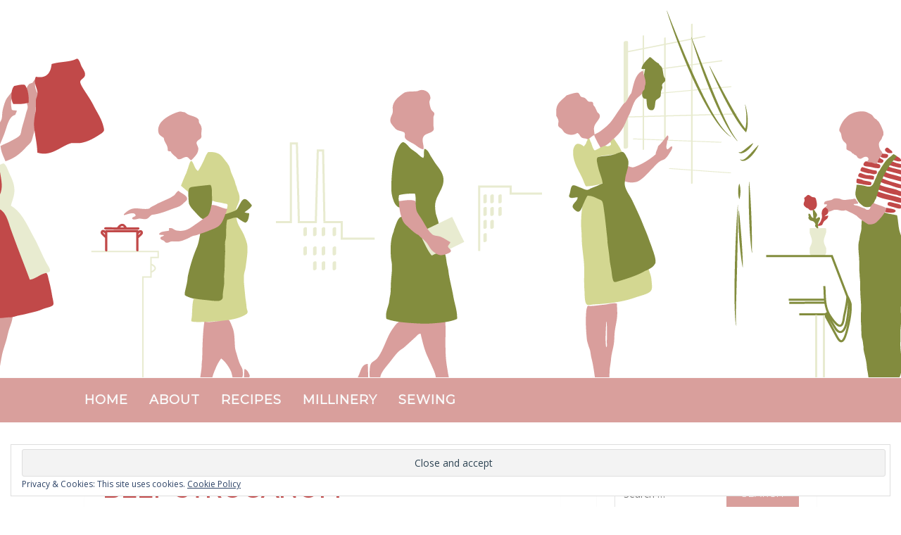

--- FILE ---
content_type: text/html; charset=UTF-8
request_url: https://ilona.me.uk/slow-cooker-beef-stroganoff/
body_size: 48058
content:
<!DOCTYPE html>
<html lang="en-US">
<head>
<meta charset="UTF-8">
<meta name="viewport" content="width=device-width, initial-scale=1">
<link rel="profile" href="http://gmpg.org/xfn/11">

<title>Beef Stroganoff</title>
<meta name='robots' content='max-image-preview:large' />
<link rel='dns-prefetch' href='//stats.wp.com' />
<link rel='dns-prefetch' href='//fonts.googleapis.com' />
<link rel='dns-prefetch' href='//v0.wordpress.com' />
<link rel="alternate" type="application/rss+xml" title=" &raquo; Feed" href="https://ilona.me.uk/feed/" />
<link rel="alternate" type="application/rss+xml" title=" &raquo; Comments Feed" href="https://ilona.me.uk/comments/feed/" />
<link rel="alternate" type="application/rss+xml" title=" &raquo; Beef Stroganoff Comments Feed" href="https://ilona.me.uk/slow-cooker-beef-stroganoff/feed/" />
<link rel="alternate" title="oEmbed (JSON)" type="application/json+oembed" href="https://ilona.me.uk/wp-json/oembed/1.0/embed?url=https%3A%2F%2Filona.me.uk%2Fslow-cooker-beef-stroganoff%2F" />
<link rel="alternate" title="oEmbed (XML)" type="text/xml+oembed" href="https://ilona.me.uk/wp-json/oembed/1.0/embed?url=https%3A%2F%2Filona.me.uk%2Fslow-cooker-beef-stroganoff%2F&#038;format=xml" />
<style id='wp-img-auto-sizes-contain-inline-css' type='text/css'>
img:is([sizes=auto i],[sizes^="auto," i]){contain-intrinsic-size:3000px 1500px}
/*# sourceURL=wp-img-auto-sizes-contain-inline-css */
</style>
<link rel='stylesheet' id='sbi_styles-css' href='https://ilona.me.uk/wp-content/plugins/instagram-feed/css/sbi-styles.min.css?ver=6.10.0' type='text/css' media='all' />
<style id='wp-emoji-styles-inline-css' type='text/css'>

	img.wp-smiley, img.emoji {
		display: inline !important;
		border: none !important;
		box-shadow: none !important;
		height: 1em !important;
		width: 1em !important;
		margin: 0 0.07em !important;
		vertical-align: -0.1em !important;
		background: none !important;
		padding: 0 !important;
	}
/*# sourceURL=wp-emoji-styles-inline-css */
</style>
<style id='wp-block-library-inline-css' type='text/css'>
:root{--wp-block-synced-color:#7a00df;--wp-block-synced-color--rgb:122,0,223;--wp-bound-block-color:var(--wp-block-synced-color);--wp-editor-canvas-background:#ddd;--wp-admin-theme-color:#007cba;--wp-admin-theme-color--rgb:0,124,186;--wp-admin-theme-color-darker-10:#006ba1;--wp-admin-theme-color-darker-10--rgb:0,107,160.5;--wp-admin-theme-color-darker-20:#005a87;--wp-admin-theme-color-darker-20--rgb:0,90,135;--wp-admin-border-width-focus:2px}@media (min-resolution:192dpi){:root{--wp-admin-border-width-focus:1.5px}}.wp-element-button{cursor:pointer}:root .has-very-light-gray-background-color{background-color:#eee}:root .has-very-dark-gray-background-color{background-color:#313131}:root .has-very-light-gray-color{color:#eee}:root .has-very-dark-gray-color{color:#313131}:root .has-vivid-green-cyan-to-vivid-cyan-blue-gradient-background{background:linear-gradient(135deg,#00d084,#0693e3)}:root .has-purple-crush-gradient-background{background:linear-gradient(135deg,#34e2e4,#4721fb 50%,#ab1dfe)}:root .has-hazy-dawn-gradient-background{background:linear-gradient(135deg,#faaca8,#dad0ec)}:root .has-subdued-olive-gradient-background{background:linear-gradient(135deg,#fafae1,#67a671)}:root .has-atomic-cream-gradient-background{background:linear-gradient(135deg,#fdd79a,#004a59)}:root .has-nightshade-gradient-background{background:linear-gradient(135deg,#330968,#31cdcf)}:root .has-midnight-gradient-background{background:linear-gradient(135deg,#020381,#2874fc)}:root{--wp--preset--font-size--normal:16px;--wp--preset--font-size--huge:42px}.has-regular-font-size{font-size:1em}.has-larger-font-size{font-size:2.625em}.has-normal-font-size{font-size:var(--wp--preset--font-size--normal)}.has-huge-font-size{font-size:var(--wp--preset--font-size--huge)}.has-text-align-center{text-align:center}.has-text-align-left{text-align:left}.has-text-align-right{text-align:right}.has-fit-text{white-space:nowrap!important}#end-resizable-editor-section{display:none}.aligncenter{clear:both}.items-justified-left{justify-content:flex-start}.items-justified-center{justify-content:center}.items-justified-right{justify-content:flex-end}.items-justified-space-between{justify-content:space-between}.screen-reader-text{border:0;clip-path:inset(50%);height:1px;margin:-1px;overflow:hidden;padding:0;position:absolute;width:1px;word-wrap:normal!important}.screen-reader-text:focus{background-color:#ddd;clip-path:none;color:#444;display:block;font-size:1em;height:auto;left:5px;line-height:normal;padding:15px 23px 14px;text-decoration:none;top:5px;width:auto;z-index:100000}html :where(.has-border-color){border-style:solid}html :where([style*=border-top-color]){border-top-style:solid}html :where([style*=border-right-color]){border-right-style:solid}html :where([style*=border-bottom-color]){border-bottom-style:solid}html :where([style*=border-left-color]){border-left-style:solid}html :where([style*=border-width]){border-style:solid}html :where([style*=border-top-width]){border-top-style:solid}html :where([style*=border-right-width]){border-right-style:solid}html :where([style*=border-bottom-width]){border-bottom-style:solid}html :where([style*=border-left-width]){border-left-style:solid}html :where(img[class*=wp-image-]){height:auto;max-width:100%}:where(figure){margin:0 0 1em}html :where(.is-position-sticky){--wp-admin--admin-bar--position-offset:var(--wp-admin--admin-bar--height,0px)}@media screen and (max-width:600px){html :where(.is-position-sticky){--wp-admin--admin-bar--position-offset:0px}}

/*# sourceURL=wp-block-library-inline-css */
</style><style id='wp-block-heading-inline-css' type='text/css'>
h1:where(.wp-block-heading).has-background,h2:where(.wp-block-heading).has-background,h3:where(.wp-block-heading).has-background,h4:where(.wp-block-heading).has-background,h5:where(.wp-block-heading).has-background,h6:where(.wp-block-heading).has-background{padding:1.25em 2.375em}h1.has-text-align-left[style*=writing-mode]:where([style*=vertical-lr]),h1.has-text-align-right[style*=writing-mode]:where([style*=vertical-rl]),h2.has-text-align-left[style*=writing-mode]:where([style*=vertical-lr]),h2.has-text-align-right[style*=writing-mode]:where([style*=vertical-rl]),h3.has-text-align-left[style*=writing-mode]:where([style*=vertical-lr]),h3.has-text-align-right[style*=writing-mode]:where([style*=vertical-rl]),h4.has-text-align-left[style*=writing-mode]:where([style*=vertical-lr]),h4.has-text-align-right[style*=writing-mode]:where([style*=vertical-rl]),h5.has-text-align-left[style*=writing-mode]:where([style*=vertical-lr]),h5.has-text-align-right[style*=writing-mode]:where([style*=vertical-rl]),h6.has-text-align-left[style*=writing-mode]:where([style*=vertical-lr]),h6.has-text-align-right[style*=writing-mode]:where([style*=vertical-rl]){rotate:180deg}
/*# sourceURL=https://ilona.me.uk/wp-includes/blocks/heading/style.min.css */
</style>
<style id='wp-block-paragraph-inline-css' type='text/css'>
.is-small-text{font-size:.875em}.is-regular-text{font-size:1em}.is-large-text{font-size:2.25em}.is-larger-text{font-size:3em}.has-drop-cap:not(:focus):first-letter{float:left;font-size:8.4em;font-style:normal;font-weight:100;line-height:.68;margin:.05em .1em 0 0;text-transform:uppercase}body.rtl .has-drop-cap:not(:focus):first-letter{float:none;margin-left:.1em}p.has-drop-cap.has-background{overflow:hidden}:root :where(p.has-background){padding:1.25em 2.375em}:where(p.has-text-color:not(.has-link-color)) a{color:inherit}p.has-text-align-left[style*="writing-mode:vertical-lr"],p.has-text-align-right[style*="writing-mode:vertical-rl"]{rotate:180deg}
/*# sourceURL=https://ilona.me.uk/wp-includes/blocks/paragraph/style.min.css */
</style>
<style id='global-styles-inline-css' type='text/css'>
:root{--wp--preset--aspect-ratio--square: 1;--wp--preset--aspect-ratio--4-3: 4/3;--wp--preset--aspect-ratio--3-4: 3/4;--wp--preset--aspect-ratio--3-2: 3/2;--wp--preset--aspect-ratio--2-3: 2/3;--wp--preset--aspect-ratio--16-9: 16/9;--wp--preset--aspect-ratio--9-16: 9/16;--wp--preset--color--black: #000000;--wp--preset--color--cyan-bluish-gray: #abb8c3;--wp--preset--color--white: #ffffff;--wp--preset--color--pale-pink: #f78da7;--wp--preset--color--vivid-red: #cf2e2e;--wp--preset--color--luminous-vivid-orange: #ff6900;--wp--preset--color--luminous-vivid-amber: #fcb900;--wp--preset--color--light-green-cyan: #7bdcb5;--wp--preset--color--vivid-green-cyan: #00d084;--wp--preset--color--pale-cyan-blue: #8ed1fc;--wp--preset--color--vivid-cyan-blue: #0693e3;--wp--preset--color--vivid-purple: #9b51e0;--wp--preset--gradient--vivid-cyan-blue-to-vivid-purple: linear-gradient(135deg,rgb(6,147,227) 0%,rgb(155,81,224) 100%);--wp--preset--gradient--light-green-cyan-to-vivid-green-cyan: linear-gradient(135deg,rgb(122,220,180) 0%,rgb(0,208,130) 100%);--wp--preset--gradient--luminous-vivid-amber-to-luminous-vivid-orange: linear-gradient(135deg,rgb(252,185,0) 0%,rgb(255,105,0) 100%);--wp--preset--gradient--luminous-vivid-orange-to-vivid-red: linear-gradient(135deg,rgb(255,105,0) 0%,rgb(207,46,46) 100%);--wp--preset--gradient--very-light-gray-to-cyan-bluish-gray: linear-gradient(135deg,rgb(238,238,238) 0%,rgb(169,184,195) 100%);--wp--preset--gradient--cool-to-warm-spectrum: linear-gradient(135deg,rgb(74,234,220) 0%,rgb(151,120,209) 20%,rgb(207,42,186) 40%,rgb(238,44,130) 60%,rgb(251,105,98) 80%,rgb(254,248,76) 100%);--wp--preset--gradient--blush-light-purple: linear-gradient(135deg,rgb(255,206,236) 0%,rgb(152,150,240) 100%);--wp--preset--gradient--blush-bordeaux: linear-gradient(135deg,rgb(254,205,165) 0%,rgb(254,45,45) 50%,rgb(107,0,62) 100%);--wp--preset--gradient--luminous-dusk: linear-gradient(135deg,rgb(255,203,112) 0%,rgb(199,81,192) 50%,rgb(65,88,208) 100%);--wp--preset--gradient--pale-ocean: linear-gradient(135deg,rgb(255,245,203) 0%,rgb(182,227,212) 50%,rgb(51,167,181) 100%);--wp--preset--gradient--electric-grass: linear-gradient(135deg,rgb(202,248,128) 0%,rgb(113,206,126) 100%);--wp--preset--gradient--midnight: linear-gradient(135deg,rgb(2,3,129) 0%,rgb(40,116,252) 100%);--wp--preset--font-size--small: 13px;--wp--preset--font-size--medium: 20px;--wp--preset--font-size--large: 36px;--wp--preset--font-size--x-large: 42px;--wp--preset--spacing--20: 0.44rem;--wp--preset--spacing--30: 0.67rem;--wp--preset--spacing--40: 1rem;--wp--preset--spacing--50: 1.5rem;--wp--preset--spacing--60: 2.25rem;--wp--preset--spacing--70: 3.38rem;--wp--preset--spacing--80: 5.06rem;--wp--preset--shadow--natural: 6px 6px 9px rgba(0, 0, 0, 0.2);--wp--preset--shadow--deep: 12px 12px 50px rgba(0, 0, 0, 0.4);--wp--preset--shadow--sharp: 6px 6px 0px rgba(0, 0, 0, 0.2);--wp--preset--shadow--outlined: 6px 6px 0px -3px rgb(255, 255, 255), 6px 6px rgb(0, 0, 0);--wp--preset--shadow--crisp: 6px 6px 0px rgb(0, 0, 0);}:where(.is-layout-flex){gap: 0.5em;}:where(.is-layout-grid){gap: 0.5em;}body .is-layout-flex{display: flex;}.is-layout-flex{flex-wrap: wrap;align-items: center;}.is-layout-flex > :is(*, div){margin: 0;}body .is-layout-grid{display: grid;}.is-layout-grid > :is(*, div){margin: 0;}:where(.wp-block-columns.is-layout-flex){gap: 2em;}:where(.wp-block-columns.is-layout-grid){gap: 2em;}:where(.wp-block-post-template.is-layout-flex){gap: 1.25em;}:where(.wp-block-post-template.is-layout-grid){gap: 1.25em;}.has-black-color{color: var(--wp--preset--color--black) !important;}.has-cyan-bluish-gray-color{color: var(--wp--preset--color--cyan-bluish-gray) !important;}.has-white-color{color: var(--wp--preset--color--white) !important;}.has-pale-pink-color{color: var(--wp--preset--color--pale-pink) !important;}.has-vivid-red-color{color: var(--wp--preset--color--vivid-red) !important;}.has-luminous-vivid-orange-color{color: var(--wp--preset--color--luminous-vivid-orange) !important;}.has-luminous-vivid-amber-color{color: var(--wp--preset--color--luminous-vivid-amber) !important;}.has-light-green-cyan-color{color: var(--wp--preset--color--light-green-cyan) !important;}.has-vivid-green-cyan-color{color: var(--wp--preset--color--vivid-green-cyan) !important;}.has-pale-cyan-blue-color{color: var(--wp--preset--color--pale-cyan-blue) !important;}.has-vivid-cyan-blue-color{color: var(--wp--preset--color--vivid-cyan-blue) !important;}.has-vivid-purple-color{color: var(--wp--preset--color--vivid-purple) !important;}.has-black-background-color{background-color: var(--wp--preset--color--black) !important;}.has-cyan-bluish-gray-background-color{background-color: var(--wp--preset--color--cyan-bluish-gray) !important;}.has-white-background-color{background-color: var(--wp--preset--color--white) !important;}.has-pale-pink-background-color{background-color: var(--wp--preset--color--pale-pink) !important;}.has-vivid-red-background-color{background-color: var(--wp--preset--color--vivid-red) !important;}.has-luminous-vivid-orange-background-color{background-color: var(--wp--preset--color--luminous-vivid-orange) !important;}.has-luminous-vivid-amber-background-color{background-color: var(--wp--preset--color--luminous-vivid-amber) !important;}.has-light-green-cyan-background-color{background-color: var(--wp--preset--color--light-green-cyan) !important;}.has-vivid-green-cyan-background-color{background-color: var(--wp--preset--color--vivid-green-cyan) !important;}.has-pale-cyan-blue-background-color{background-color: var(--wp--preset--color--pale-cyan-blue) !important;}.has-vivid-cyan-blue-background-color{background-color: var(--wp--preset--color--vivid-cyan-blue) !important;}.has-vivid-purple-background-color{background-color: var(--wp--preset--color--vivid-purple) !important;}.has-black-border-color{border-color: var(--wp--preset--color--black) !important;}.has-cyan-bluish-gray-border-color{border-color: var(--wp--preset--color--cyan-bluish-gray) !important;}.has-white-border-color{border-color: var(--wp--preset--color--white) !important;}.has-pale-pink-border-color{border-color: var(--wp--preset--color--pale-pink) !important;}.has-vivid-red-border-color{border-color: var(--wp--preset--color--vivid-red) !important;}.has-luminous-vivid-orange-border-color{border-color: var(--wp--preset--color--luminous-vivid-orange) !important;}.has-luminous-vivid-amber-border-color{border-color: var(--wp--preset--color--luminous-vivid-amber) !important;}.has-light-green-cyan-border-color{border-color: var(--wp--preset--color--light-green-cyan) !important;}.has-vivid-green-cyan-border-color{border-color: var(--wp--preset--color--vivid-green-cyan) !important;}.has-pale-cyan-blue-border-color{border-color: var(--wp--preset--color--pale-cyan-blue) !important;}.has-vivid-cyan-blue-border-color{border-color: var(--wp--preset--color--vivid-cyan-blue) !important;}.has-vivid-purple-border-color{border-color: var(--wp--preset--color--vivid-purple) !important;}.has-vivid-cyan-blue-to-vivid-purple-gradient-background{background: var(--wp--preset--gradient--vivid-cyan-blue-to-vivid-purple) !important;}.has-light-green-cyan-to-vivid-green-cyan-gradient-background{background: var(--wp--preset--gradient--light-green-cyan-to-vivid-green-cyan) !important;}.has-luminous-vivid-amber-to-luminous-vivid-orange-gradient-background{background: var(--wp--preset--gradient--luminous-vivid-amber-to-luminous-vivid-orange) !important;}.has-luminous-vivid-orange-to-vivid-red-gradient-background{background: var(--wp--preset--gradient--luminous-vivid-orange-to-vivid-red) !important;}.has-very-light-gray-to-cyan-bluish-gray-gradient-background{background: var(--wp--preset--gradient--very-light-gray-to-cyan-bluish-gray) !important;}.has-cool-to-warm-spectrum-gradient-background{background: var(--wp--preset--gradient--cool-to-warm-spectrum) !important;}.has-blush-light-purple-gradient-background{background: var(--wp--preset--gradient--blush-light-purple) !important;}.has-blush-bordeaux-gradient-background{background: var(--wp--preset--gradient--blush-bordeaux) !important;}.has-luminous-dusk-gradient-background{background: var(--wp--preset--gradient--luminous-dusk) !important;}.has-pale-ocean-gradient-background{background: var(--wp--preset--gradient--pale-ocean) !important;}.has-electric-grass-gradient-background{background: var(--wp--preset--gradient--electric-grass) !important;}.has-midnight-gradient-background{background: var(--wp--preset--gradient--midnight) !important;}.has-small-font-size{font-size: var(--wp--preset--font-size--small) !important;}.has-medium-font-size{font-size: var(--wp--preset--font-size--medium) !important;}.has-large-font-size{font-size: var(--wp--preset--font-size--large) !important;}.has-x-large-font-size{font-size: var(--wp--preset--font-size--x-large) !important;}
/*# sourceURL=global-styles-inline-css */
</style>

<style id='classic-theme-styles-inline-css' type='text/css'>
/*! This file is auto-generated */
.wp-block-button__link{color:#fff;background-color:#32373c;border-radius:9999px;box-shadow:none;text-decoration:none;padding:calc(.667em + 2px) calc(1.333em + 2px);font-size:1.125em}.wp-block-file__button{background:#32373c;color:#fff;text-decoration:none}
/*# sourceURL=/wp-includes/css/classic-themes.min.css */
</style>
<link rel='stylesheet' id='fooding-fonts-css' href='https://fonts.googleapis.com/css?family=Open+Sans%3A400italic%2C600italic%2C700italic%2C400%2C600%2C700%7CDroid+Sans%3A400italic%2C600italic%2C700italic%2C400%2C600%2C700&#038;subset=latin%2Clatin-ext' type='text/css' media='all' />
<link rel='stylesheet' id='font-awesome-css' href='https://ilona.me.uk/wp-content/themes/fooding/assets/css/font-awesome.min.css?ver=4.7' type='text/css' media='all' />
<link rel='stylesheet' id='fooding-style-css' href='https://ilona.me.uk/wp-content/themes/fooding/style.css?ver=6.9' type='text/css' media='all' />
<style id='fooding-style-inline-css' type='text/css'>

				.navigation .current, h2.entry-title a, h2.entry-title a, .site-footer .footer_menu ul li a, .widget-title { color: #c14a4a; }

				.entry-meta a,.comments-area .logged-in-as a,a:hover,a.read-more ,
				.main-navigation .current_page_item > a, .main-navigation .current-menu-item > a, .main-navigation .current_page_ancestor > a,
				.main-navigation ul ul a:hover
				{ color : #d99f9c;}
				.st-menu .btn-close-home .close-button,
				.st-menu .btn-close-home .home-button,
				button, input[type="button"], input[type="reset"], input[type="submit"]{
					background-color: #d99f9c;
					border-color : #d99f9c;
				}
				.widget_tag_cloud a:hover { border-color :  #d99f9c; color:  #d99f9c; }
				button:hover, input[type="button"]:hover,
				input[type="reset"]:hover,
				input[type="submit"]:hover,
				.st-menu .btn-close-home .home-button:hover,
				.st-menu .btn-close-home .close-button:hover {
						background-color: #c14a4a;
						border-color: #c14a4a;
				}.site-header .site-branding .site-title:after {
				background-color: #blank;
			}
/*# sourceURL=fooding-style-inline-css */
</style>
<script type="text/javascript" src="https://ilona.me.uk/wp-includes/js/jquery/jquery.min.js?ver=3.7.1" id="jquery-core-js"></script>
<script type="text/javascript" src="https://ilona.me.uk/wp-includes/js/jquery/jquery-migrate.min.js?ver=3.4.1" id="jquery-migrate-js"></script>
<link rel="https://api.w.org/" href="https://ilona.me.uk/wp-json/" /><link rel="alternate" title="JSON" type="application/json" href="https://ilona.me.uk/wp-json/wp/v2/posts/269" /><link rel="EditURI" type="application/rsd+xml" title="RSD" href="https://ilona.me.uk/xmlrpc.php?rsd" />
<meta name="generator" content="WordPress 6.9" />
<link rel="canonical" href="https://ilona.me.uk/slow-cooker-beef-stroganoff/" />
<link rel='shortlink' href='https://wp.me/p8pnQG-4l' />
	<style>img#wpstats{display:none}</style>
			<style type="text/css">
			.site-title,
		.site-description {
			position: absolute;
			clip: rect(1px, 1px, 1px, 1px);
		}
		.site-header .site-branding .site-title::after {
			display: none;
		}
		</style>
	
<!-- Jetpack Open Graph Tags -->
<meta property="og:type" content="article" />
<meta property="og:title" content="Beef Stroganoff" />
<meta property="og:url" content="https://ilona.me.uk/slow-cooker-beef-stroganoff/" />
<meta property="og:description" content="A winter comfort food in any Russian household, serve with steamed rice and a green salad. This can also be done in a slow cooker. Ingredients: Beef, chopped &#8211; 500gOnion, chopped &#8211; 1Mus…" />
<meta property="article:published_time" content="2017-10-23T23:19:57+00:00" />
<meta property="article:modified_time" content="2020-12-15T19:48:23+00:00" />
<meta property="og:image" content="https://ilona.me.uk/wp-content/uploads/2019/07/cropped-site-logo-05.png" />
<meta property="og:image:width" content="512" />
<meta property="og:image:height" content="512" />
<meta property="og:image:alt" content="" />
<meta property="og:locale" content="en_US" />
<meta name="twitter:text:title" content="Beef Stroganoff" />
<meta name="twitter:image" content="https://ilona.me.uk/wp-content/uploads/2019/07/cropped-site-logo-05-270x270.png" />
<meta name="twitter:card" content="summary" />

<!-- End Jetpack Open Graph Tags -->
<link rel="icon" href="https://ilona.me.uk/wp-content/uploads/2019/07/cropped-site-logo-05-32x32.png" sizes="32x32" />
<link rel="icon" href="https://ilona.me.uk/wp-content/uploads/2019/07/cropped-site-logo-05-192x192.png" sizes="192x192" />
<link rel="apple-touch-icon" href="https://ilona.me.uk/wp-content/uploads/2019/07/cropped-site-logo-05-180x180.png" />
<meta name="msapplication-TileImage" content="https://ilona.me.uk/wp-content/uploads/2019/07/cropped-site-logo-05-270x270.png" />
		<style type="text/css" id="wp-custom-css">
			/*
You can add your own CSS here.

Click the help icon above to learn more.
*/

@import url('https://fonts.googleapis.com/css?family=Montserrat|Slabo+27px&display=swap');

.wp-caption {
	margin-bottom: 0.85em;
}

.alignleft {
	margin-right: 0.85em;
}

.alignright {
	margin-left: 0.85em;
}

/*h1+p, h2+p, h3+p, h4+p, h5+p, h6+p {
	margin-top: -25px;
}*/

.site-header {
	min-height: 600px;
	/*box-sizing: content-box;*/
}

.site-header:after {
	box-sizing: inherit;
}


.menu-item a {
	color: #fafafa;
}

.main-navigation {
	font-family: 'Montserrat', sans-serif;
	border-top-color: #fafafa;
	background-color: #d99f9c;
}

.main-navigation .current-menu-item > a {
	color:#fafafa ;
}

.site-header .site-header-wrap {
	background: rgba(0, 0, 0, 0.0)
}

body {
	background-color: #ffffff
}

h1, h2, h3, h4, h5, h6{
	font-family: 'Slabo 27px', serif;
    font-weight: 400;
    color: #c14a4a;
    margin: 0 0 15px;
	text-transform:uppercase;
    clear: both;
}
h1, h2, h3 {
    font-size: 28px;
    font-family: 'Montserrat', sans-serif;
	font-weight: 700;
}

h4 {
    font-size: 18px;
}
h5 {
  font-size: 16px;
  line-height: 22px;
}
h6 {
    font-size: 13px;
}

.entry-meta a {
    color: #848e40;
    text-decoration: none;
}

span.byline, span.author {
	width: 0px;
	max-width: 0px;
	display: none;
	visibility: hidden;
	overflow: hidden;
	text-overflow: clip;
	margin: 0px;
	padding: 0px;
	font-size: 0px;
}

span.posted-on {
	font-size: 0px;
}
.entry-date.published, .updated {
	font-size: 17px;
}

.search-field {
	font-weight: 400;
}

.search-submit {
	font-family: 'Montserrat', serif;
}

a:hover {
	color: #848e40;
	text-decoration: underline
}

.navigation .nav-next a, .navigation .nav-previous a {
	color: #848e40;
}

video::-internal-media-controls-download-button {
    display:none;
}

video::-webkit-media-controls-enclosure {
    overflow:hidden;
}

video::-webkit-media-controls-panel {
    width: calc(100% + 30px); /* Adjust as needed */
}		</style>
		<link rel='stylesheet' id='eu-cookie-law-style-css' href='https://ilona.me.uk/wp-content/plugins/jetpack/modules/widgets/eu-cookie-law/style.css?ver=15.4' type='text/css' media='all' />
</head>

<body class="wp-singular post-template-default single single-post postid-269 single-format-standard wp-theme-fooding">
<div id="page" class="site">


	<!-- begin .header-mobile-menu -->
	<nav class="st-menu st-effect-1" id="menu-3">
		<div class="btn-close-home">
			<button class="close-button" id="closemenu"></button>
			<a href="https://ilona.me.uk/" class="home-button"><i class="fa fa-home"></i></a>
		</div>
		<div class="menu-menu-2-container"><ul><li id="menu-item-12" class="menu-item menu-item-type-custom menu-item-object-custom menu-item-home menu-item-12"><a href="https://ilona.me.uk/">Home</a></li>
<li id="menu-item-1335" class="menu-item menu-item-type-post_type menu-item-object-page menu-item-has-children menu-item-1335"><a href="https://ilona.me.uk/about/">About</a>
<ul class="sub-menu">
	<li id="menu-item-1440" class="menu-item menu-item-type-post_type menu-item-object-page menu-item-1440"><a href="https://ilona.me.uk/faq/">FAQ</a></li>
	<li id="menu-item-1948" class="menu-item menu-item-type-post_type menu-item-object-page menu-item-1948"><a href="https://ilona.me.uk/my-qualifications/">My Qualifications</a></li>
	<li id="menu-item-1938" class="menu-item menu-item-type-post_type menu-item-object-post menu-item-1938"><a href="https://ilona.me.uk/my-library-of-books/">My Library of Reference Books</a></li>
	<li id="menu-item-2265" class="menu-item menu-item-type-post_type menu-item-object-post menu-item-2265"><a href="https://ilona.me.uk/my-favourite-fabric-shops/">My Favourite Fabric Shops</a></li>
</ul>
</li>
<li id="menu-item-444" class="menu-item menu-item-type-taxonomy menu-item-object-category current-post-ancestor current-menu-parent current-post-parent menu-item-has-children menu-item-444"><a href="https://ilona.me.uk/category/recipes/">Recipes</a>
<ul class="sub-menu">
	<li id="menu-item-596" class="menu-item menu-item-type-taxonomy menu-item-object-category current-post-ancestor current-menu-parent current-post-parent menu-item-596"><a href="https://ilona.me.uk/category/recipes/savoury/">Savoury</a></li>
	<li id="menu-item-804" class="menu-item menu-item-type-taxonomy menu-item-object-category menu-item-804"><a href="https://ilona.me.uk/category/recipes/italian-sauces/">Italian Sauces</a></li>
	<li id="menu-item-597" class="menu-item menu-item-type-taxonomy menu-item-object-category menu-item-597"><a href="https://ilona.me.uk/category/recipes/sweet/">Sweet</a></li>
	<li id="menu-item-598" class="menu-item menu-item-type-taxonomy menu-item-object-category menu-item-598"><a href="https://ilona.me.uk/category/recipes/g-d-n-f/">Gluten, Dairy &amp; Nut Free</a></li>
	<li id="menu-item-2076" class="menu-item menu-item-type-taxonomy menu-item-object-category menu-item-2076"><a href="https://ilona.me.uk/category/recipes/preserves/">Preserves</a></li>
	<li id="menu-item-817" class="menu-item menu-item-type-taxonomy menu-item-object-category menu-item-817"><a href="https://ilona.me.uk/category/recipes/cooking_techniques/">Cooking Techniques</a></li>
	<li id="menu-item-594" class="menu-item menu-item-type-taxonomy menu-item-object-category menu-item-594"><a href="https://ilona.me.uk/category/recipes/party-menus/">Party Menus</a></li>
</ul>
</li>
<li id="menu-item-1016" class="menu-item menu-item-type-taxonomy menu-item-object-category menu-item-has-children menu-item-1016"><a href="https://ilona.me.uk/category/millinery/">Millinery</a>
<ul class="sub-menu">
	<li id="menu-item-1880" class="menu-item menu-item-type-taxonomy menu-item-object-category menu-item-1880"><a href="https://ilona.me.uk/category/millinery/millinery_techniques/">Millinery Techniques</a></li>
	<li id="menu-item-1879" class="menu-item menu-item-type-taxonomy menu-item-object-category menu-item-1879"><a href="https://ilona.me.uk/category/millinery/catalogue/">Catalogue</a></li>
</ul>
</li>
<li id="menu-item-1187" class="menu-item menu-item-type-taxonomy menu-item-object-category menu-item-has-children menu-item-1187"><a href="https://ilona.me.uk/category/sewing/">Sewing</a>
<ul class="sub-menu">
	<li id="menu-item-1507" class="menu-item menu-item-type-taxonomy menu-item-object-category menu-item-1507"><a href="https://ilona.me.uk/category/sewing/pattern-drafting/">Pattern Drafting</a></li>
	<li id="menu-item-1877" class="menu-item menu-item-type-taxonomy menu-item-object-category menu-item-1877"><a href="https://ilona.me.uk/category/sewing/sewing-techniques/">Sewing Techniques</a></li>
	<li id="menu-item-1508" class="menu-item menu-item-type-taxonomy menu-item-object-category menu-item-1508"><a href="https://ilona.me.uk/category/sewing/garments/">Garments</a></li>
	<li id="menu-item-2083" class="menu-item menu-item-type-post_type menu-item-object-post menu-item-2083"><a href="https://ilona.me.uk/vintage-singer-restoration/">Vintage Singer Restoration</a></li>
</ul>
</li>
</ul></div>		<form role="search" method="get" class="search-form" action="https://ilona.me.uk/">
				<label>
					<span class="screen-reader-text">Search for:</span>
					<input type="search" class="search-field" placeholder="Search &hellip;" value="" name="s" />
				</label>
				<input type="submit" class="search-submit" value="Search" />
			</form>	</nav>
	<!-- end .header-mobile-menu -->

	<div class="site-pusher">
		<a class="skip-link screen-reader-text" href="#main">Skip to content</a>

		<header id="masthead" class="site-header" role="banner" data-parallax="scroll" data-image-src="https://ilona.me.uk/wp-content/uploads/2019/05/banner7.png">
			<div class="site-header-wrap">
				<div class="container">

					<button class="top-mobile-menu-button mobile-menu-button" data-effect="st-effect-1" type="button"><i class="fa fa-bars"></i></button>
					<div class="site-branding">

						
													<p class="site-title"><a href="https://ilona.me.uk/" rel="home"></a></p>

											</div><!-- .site-branding -->
				</div>

				<nav id="site-navigation" class="main-navigation" role="navigation">
					<div class="container">
						<div class="menu-menu-2-container"><ul id="primary-menu" class="menu"><li class="menu-item menu-item-type-custom menu-item-object-custom menu-item-home menu-item-12"><a href="https://ilona.me.uk/">Home</a></li>
<li class="menu-item menu-item-type-post_type menu-item-object-page menu-item-has-children menu-item-1335"><a href="https://ilona.me.uk/about/">About</a>
<ul class="sub-menu">
	<li class="menu-item menu-item-type-post_type menu-item-object-page menu-item-1440"><a href="https://ilona.me.uk/faq/">FAQ</a></li>
	<li class="menu-item menu-item-type-post_type menu-item-object-page menu-item-1948"><a href="https://ilona.me.uk/my-qualifications/">My Qualifications</a></li>
	<li class="menu-item menu-item-type-post_type menu-item-object-post menu-item-1938"><a href="https://ilona.me.uk/my-library-of-books/">My Library of Reference Books</a></li>
	<li class="menu-item menu-item-type-post_type menu-item-object-post menu-item-2265"><a href="https://ilona.me.uk/my-favourite-fabric-shops/">My Favourite Fabric Shops</a></li>
</ul>
</li>
<li class="menu-item menu-item-type-taxonomy menu-item-object-category current-post-ancestor current-menu-parent current-post-parent menu-item-has-children menu-item-444"><a href="https://ilona.me.uk/category/recipes/">Recipes</a>
<ul class="sub-menu">
	<li class="menu-item menu-item-type-taxonomy menu-item-object-category current-post-ancestor current-menu-parent current-post-parent menu-item-596"><a href="https://ilona.me.uk/category/recipes/savoury/">Savoury</a></li>
	<li class="menu-item menu-item-type-taxonomy menu-item-object-category menu-item-804"><a href="https://ilona.me.uk/category/recipes/italian-sauces/">Italian Sauces</a></li>
	<li class="menu-item menu-item-type-taxonomy menu-item-object-category menu-item-597"><a href="https://ilona.me.uk/category/recipes/sweet/">Sweet</a></li>
	<li class="menu-item menu-item-type-taxonomy menu-item-object-category menu-item-598"><a href="https://ilona.me.uk/category/recipes/g-d-n-f/">Gluten, Dairy &amp; Nut Free</a></li>
	<li class="menu-item menu-item-type-taxonomy menu-item-object-category menu-item-2076"><a href="https://ilona.me.uk/category/recipes/preserves/">Preserves</a></li>
	<li class="menu-item menu-item-type-taxonomy menu-item-object-category menu-item-817"><a href="https://ilona.me.uk/category/recipes/cooking_techniques/">Cooking Techniques</a></li>
	<li class="menu-item menu-item-type-taxonomy menu-item-object-category menu-item-594"><a href="https://ilona.me.uk/category/recipes/party-menus/">Party Menus</a></li>
</ul>
</li>
<li class="menu-item menu-item-type-taxonomy menu-item-object-category menu-item-has-children menu-item-1016"><a href="https://ilona.me.uk/category/millinery/">Millinery</a>
<ul class="sub-menu">
	<li class="menu-item menu-item-type-taxonomy menu-item-object-category menu-item-1880"><a href="https://ilona.me.uk/category/millinery/millinery_techniques/">Millinery Techniques</a></li>
	<li class="menu-item menu-item-type-taxonomy menu-item-object-category menu-item-1879"><a href="https://ilona.me.uk/category/millinery/catalogue/">Catalogue</a></li>
</ul>
</li>
<li class="menu-item menu-item-type-taxonomy menu-item-object-category menu-item-has-children menu-item-1187"><a href="https://ilona.me.uk/category/sewing/">Sewing</a>
<ul class="sub-menu">
	<li class="menu-item menu-item-type-taxonomy menu-item-object-category menu-item-1507"><a href="https://ilona.me.uk/category/sewing/pattern-drafting/">Pattern Drafting</a></li>
	<li class="menu-item menu-item-type-taxonomy menu-item-object-category menu-item-1877"><a href="https://ilona.me.uk/category/sewing/sewing-techniques/">Sewing Techniques</a></li>
	<li class="menu-item menu-item-type-taxonomy menu-item-object-category menu-item-1508"><a href="https://ilona.me.uk/category/sewing/garments/">Garments</a></li>
	<li class="menu-item menu-item-type-post_type menu-item-object-post menu-item-2083"><a href="https://ilona.me.uk/vintage-singer-restoration/">Vintage Singer Restoration</a></li>
</ul>
</li>
</ul></div>					</div>
				</nav><!-- #site-navigation -->

			</div> <!-- .site-header-wrap -->
		</header><!-- #masthead -->

		<div id="content" class="site-content">

<div class="container">
	<div id="primary" class="content-area">
		<main id="main" class="site-main" role="main">

		<article id="post-269" class="post-269 post type-post status-publish format-standard hentry category-recipes category-savoury no-post-thumbnail">
 
	

	<header class="entry-header">
		<h1 class="entry-title">Beef Stroganoff</h1>
		<div class="entry-meta">
			<span class="byline"> by <span class="author vcard"><a class="url fn n" href="https://ilona.me.uk/author/ilonaporter/">Ilona</a></span></span><span class="posted-on"> on <a href="https://ilona.me.uk/slow-cooker-beef-stroganoff/" rel="bookmark"><time class="entry-date published" datetime="2017-10-23T23:19:57+00:00">October 23, 2017</time><time class="updated" datetime="2020-12-15T19:48:23+00:00">December 15, 2020</time></a></span><span class="posted-in"> in <a href="https://ilona.me.uk/category/recipes/" rel="category tag">Recipes</a>, <a href="https://ilona.me.uk/category/recipes/savoury/" rel="category tag">Savoury</a></span>		</div><!-- .entry-meta -->
	</header><!-- .entry-header -->

	<div class="entry-content">
		
<p>A winter comfort food in any Russian household, serve with steamed rice and a green salad. This can also be done in a slow cooker.</p>



<h3 class="wp-block-heading">Ingredients:</h3>



<p>Beef, chopped &#8211; 500g<br>Onion, chopped &#8211; 1<br>Mushrooms, chopped &#8211; 300g<br>Prunes &#8211; 100g<br>Beef stock cube dissolved in water (120ml) &#8211; 1<br>Tomato paste concentrate &#8211; 1tbsp<br>Cornflour &#8211; 1tbsp<br>Sour cream &#8211; 300g</p>



<h3 class="wp-block-heading">Instructions:</h3>



<p>Fry the beef, onions and mushrooms. Add in the prunes. Add the tomato paste and cornflour to the beef stock and pour in. Cook until the sauce thickens, and add the sour cream towards the end.</p>
			</div><!-- .entry-content -->

	
	<nav class="navigation post-navigation" aria-label="Continue Reading">
		<h2 class="screen-reader-text">Continue Reading</h2>
		<div class="nav-links"><div class="nav-previous"><a href="https://ilona.me.uk/chocolate-bow-decoration/" rel="prev"><span>Previous article</span> Chocolate Bow Decoration</a></div><div class="nav-next"><a href="https://ilona.me.uk/canning-at-home/" rel="next"><span>Next article</span> Canning at Home</a></div></div>
	</nav>
	<footer class="entry-footer">
		<span class="cat-links">Posted in <a href="https://ilona.me.uk/category/recipes/" rel="category tag">Recipes</a>, <a href="https://ilona.me.uk/category/recipes/savoury/" rel="category tag">Savoury</a></span>	</footer><!-- .entry-footer -->

</article><!-- #post-## -->

		</main><!-- #main -->
	</div><!-- #primary -->

	
<aside id="secondary" class="sidebar widget-area" role="complementary">
	<section id="search-2" class="widget widget_search"><form role="search" method="get" class="search-form" action="https://ilona.me.uk/">
				<label>
					<span class="screen-reader-text">Search for:</span>
					<input type="search" class="search-field" placeholder="Search &hellip;" value="" name="s" />
				</label>
				<input type="submit" class="search-submit" value="Search" />
			</form></section><section id="text-2" class="widget widget_text"><h4 class="widget-title">Instagram</h4>			<div class="textwidget">
<div id="sb_instagram"  class="sbi sbi_mob_col_1 sbi_tab_col_2 sbi_col_1" style="padding-bottom: 10px; width: 100%;"	 data-feedid="*1"  data-res="auto" data-cols="1" data-colsmobile="1" data-colstablet="2" data-num="3" data-nummobile="" data-item-padding="5"	 data-shortcode-atts="{}"  data-postid="269" data-locatornonce="b2c324df60" data-imageaspectratio="1:1" data-sbi-flags="favorLocal">
	
	<div id="sbi_images"  style="gap: 10px;">
			</div>

	<div id="sbi_load" >

	
	
</div>
		<span class="sbi_resized_image_data" data-feed-id="*1"
		  data-resized="[]">
	</span>
	</div>


</div>
		</section><section id="categories-2" class="widget widget_categories"><h4 class="widget-title">Categories</h4>
			<ul>
					<li class="cat-item cat-item-25"><a href="https://ilona.me.uk/category/millinery/catalogue/">Catalogue</a>
</li>
	<li class="cat-item cat-item-18"><a href="https://ilona.me.uk/category/recipes/cooking_techniques/">Cooking Techniques</a>
</li>
	<li class="cat-item cat-item-21"><a href="https://ilona.me.uk/category/sewing/garments/">Garments</a>
</li>
	<li class="cat-item cat-item-17"><a href="https://ilona.me.uk/category/recipes/g-d-n-f/">Gluten, Dairy &amp; Nut Free</a>
</li>
	<li class="cat-item cat-item-19"><a href="https://ilona.me.uk/category/recipes/italian-sauces/">Italian Sauces</a>
</li>
	<li class="cat-item cat-item-20"><a href="https://ilona.me.uk/category/millinery/">Millinery</a>
</li>
	<li class="cat-item cat-item-26"><a href="https://ilona.me.uk/category/millinery/millinery_techniques/">Millinery Techniques</a>
</li>
	<li class="cat-item cat-item-14"><a href="https://ilona.me.uk/category/recipes/party-menus/">Party Menus</a>
</li>
	<li class="cat-item cat-item-22"><a href="https://ilona.me.uk/category/sewing/pattern-drafting/">Pattern Drafting</a>
</li>
	<li class="cat-item cat-item-27"><a href="https://ilona.me.uk/category/recipes/preserves/">Preserves</a>
</li>
	<li class="cat-item cat-item-9"><a href="https://ilona.me.uk/category/recipes/">Recipes</a>
</li>
	<li class="cat-item cat-item-15"><a href="https://ilona.me.uk/category/recipes/savoury/">Savoury</a>
</li>
	<li class="cat-item cat-item-4"><a href="https://ilona.me.uk/category/sewing/">Sewing</a>
</li>
	<li class="cat-item cat-item-24"><a href="https://ilona.me.uk/category/sewing/sewing-techniques/">Sewing Techniques</a>
</li>
	<li class="cat-item cat-item-16"><a href="https://ilona.me.uk/category/recipes/sweet/">Sweet</a>
</li>
	<li class="cat-item cat-item-1"><a href="https://ilona.me.uk/category/uncategorized/">Uncategorized</a>
</li>
			</ul>

			</section></aside><!-- #secondary -->
</div>

	</div><!-- #content -->


		<footer id="colophon" class="site-footer" role="contentinfo">

			
						<div class="footer-widgets">
				<div class="container">
					<section id="custom_html-2" class="widget_text widget widget_custom_html"><div class="textwidget custom-html-widget"><small><p xmlns:dct="http://purl.org/dc/terms/" xmlns:cc="http://creativecommons.org/ns#" class="license-text"><span rel="dct:title">Except where otherwise noted, all content on this website</span> by <a rel="cc:attributionURL dct:creator" property="cc:attributionName" href="www.ilona.me.uk">Ilona Ames</a> is licensed under <a rel="license" href="https://creativecommons.org/licenses/by-nc-sa/4.0">CC BY-NC-SA 4.0<img style="display:inline;height:22px!important;margin-left:3px;vertical-align:text-bottom;" src="https://mirrors.creativecommons.org/presskit/icons/cc.svg?ref=chooser-v1" /><img style="display:inline;height:22px!important;margin-left:3px;vertical-align:text-bottom;" src="https://mirrors.creativecommons.org/presskit/icons/by.svg?ref=chooser-v1" /><img style="display:inline;height:22px!important;margin-left:3px;vertical-align:text-bottom;" src="https://mirrors.creativecommons.org/presskit/icons/nc.svg?ref=chooser-v1" /><img style="display:inline;height:22px!important;margin-left:3px;vertical-align:text-bottom;" src="https://mirrors.creativecommons.org/presskit/icons/sa.svg?ref=chooser-v1" /></a></p></small></div></section><section id="eu_cookie_law_widget-3" class="widget widget_eu_cookie_law_widget">
<div
	class="hide-on-scroll"
	data-hide-timeout="30"
	data-consent-expiration="180"
	id="eu-cookie-law"
>
	<form method="post" id="jetpack-eu-cookie-law-form">
		<input type="submit" value="Close and accept" class="accept" />
	</form>

	Privacy &amp; Cookies: This site uses cookies.
		<a href="https://automattic.com/cookies/" rel="nofollow">
		Cookie Policy	</a>
</div>
</section>				</div>
			</div>
			
			<div class="site-info">
				<div class="container">

					<div class="site-copyright">
						Copyright &copy; 2026 . All Rights Reserved.					</div>

							<div class="theme-info-text">
        	Fooding Theme by <a href="https://wpstash.com/" rel="designer">WPStash</a>		</div>
						</div>
			</div><!-- .site-info -->
		</footer><!-- #colophon -->
	</div> <!-- end .site-pusher -->
</div><!-- #page -->

<script type="speculationrules">
{"prefetch":[{"source":"document","where":{"and":[{"href_matches":"/*"},{"not":{"href_matches":["/wp-*.php","/wp-admin/*","/wp-content/uploads/*","/wp-content/*","/wp-content/plugins/*","/wp-content/themes/fooding/*","/*\\?(.+)"]}},{"not":{"selector_matches":"a[rel~=\"nofollow\"]"}},{"not":{"selector_matches":".no-prefetch, .no-prefetch a"}}]},"eagerness":"conservative"}]}
</script>
<!-- Instagram Feed JS -->
<script type="text/javascript">
var sbiajaxurl = "https://ilona.me.uk/wp-admin/admin-ajax.php";
</script>
<script type="text/javascript" src="https://ilona.me.uk/wp-content/themes/fooding/assets/js/parallax.js?ver=1.4.2" id="parallax-js"></script>
<script type="text/javascript" src="https://ilona.me.uk/wp-content/themes/fooding/assets/js/classie.js?ver=1.0.0" id="classie-js"></script>
<script type="text/javascript" src="https://ilona.me.uk/wp-content/themes/fooding/assets/js/sidebarEffects.js?ver=1.0.0" id="sidebarEffects-js"></script>
<script type="text/javascript" src="https://ilona.me.uk/wp-content/themes/fooding/assets/js/navigation.js?ver=20151215" id="fooding-navigation-js"></script>
<script type="text/javascript" src="https://ilona.me.uk/wp-content/themes/fooding/assets/js/skip-link-focus-fix.js?ver=20151215" id="fooding-skip-link-focus-fix-js"></script>
<script type="text/javascript" src="https://ilona.me.uk/wp-content/themes/fooding/assets/js/theme.js?ver=20160414" id="fooding-theme-js"></script>
<script type="text/javascript" id="jetpack-stats-js-before">
/* <![CDATA[ */
_stq = window._stq || [];
_stq.push([ "view", {"v":"ext","blog":"124260566","post":"269","tz":"0","srv":"ilona.me.uk","j":"1:15.4"} ]);
_stq.push([ "clickTrackerInit", "124260566", "269" ]);
//# sourceURL=jetpack-stats-js-before
/* ]]> */
</script>
<script type="text/javascript" src="https://stats.wp.com/e-202605.js" id="jetpack-stats-js" defer="defer" data-wp-strategy="defer"></script>
<script type="text/javascript" id="sbi_scripts-js-extra">
/* <![CDATA[ */
var sb_instagram_js_options = {"font_method":"svg","resized_url":"https://ilona.me.uk/wp-content/uploads/sb-instagram-feed-images/","placeholder":"https://ilona.me.uk/wp-content/plugins/instagram-feed/img/placeholder.png","ajax_url":"https://ilona.me.uk/wp-admin/admin-ajax.php"};
//# sourceURL=sbi_scripts-js-extra
/* ]]> */
</script>
<script type="text/javascript" src="https://ilona.me.uk/wp-content/plugins/instagram-feed/js/sbi-scripts.min.js?ver=6.10.0" id="sbi_scripts-js"></script>
<script type="text/javascript" src="https://ilona.me.uk/wp-content/plugins/jetpack/_inc/build/widgets/eu-cookie-law/eu-cookie-law.min.js?ver=20180522" id="eu-cookie-law-script-js"></script>
<script id="wp-emoji-settings" type="application/json">
{"baseUrl":"https://s.w.org/images/core/emoji/17.0.2/72x72/","ext":".png","svgUrl":"https://s.w.org/images/core/emoji/17.0.2/svg/","svgExt":".svg","source":{"concatemoji":"https://ilona.me.uk/wp-includes/js/wp-emoji-release.min.js?ver=6.9"}}
</script>
<script type="module">
/* <![CDATA[ */
/*! This file is auto-generated */
const a=JSON.parse(document.getElementById("wp-emoji-settings").textContent),o=(window._wpemojiSettings=a,"wpEmojiSettingsSupports"),s=["flag","emoji"];function i(e){try{var t={supportTests:e,timestamp:(new Date).valueOf()};sessionStorage.setItem(o,JSON.stringify(t))}catch(e){}}function c(e,t,n){e.clearRect(0,0,e.canvas.width,e.canvas.height),e.fillText(t,0,0);t=new Uint32Array(e.getImageData(0,0,e.canvas.width,e.canvas.height).data);e.clearRect(0,0,e.canvas.width,e.canvas.height),e.fillText(n,0,0);const a=new Uint32Array(e.getImageData(0,0,e.canvas.width,e.canvas.height).data);return t.every((e,t)=>e===a[t])}function p(e,t){e.clearRect(0,0,e.canvas.width,e.canvas.height),e.fillText(t,0,0);var n=e.getImageData(16,16,1,1);for(let e=0;e<n.data.length;e++)if(0!==n.data[e])return!1;return!0}function u(e,t,n,a){switch(t){case"flag":return n(e,"\ud83c\udff3\ufe0f\u200d\u26a7\ufe0f","\ud83c\udff3\ufe0f\u200b\u26a7\ufe0f")?!1:!n(e,"\ud83c\udde8\ud83c\uddf6","\ud83c\udde8\u200b\ud83c\uddf6")&&!n(e,"\ud83c\udff4\udb40\udc67\udb40\udc62\udb40\udc65\udb40\udc6e\udb40\udc67\udb40\udc7f","\ud83c\udff4\u200b\udb40\udc67\u200b\udb40\udc62\u200b\udb40\udc65\u200b\udb40\udc6e\u200b\udb40\udc67\u200b\udb40\udc7f");case"emoji":return!a(e,"\ud83e\u1fac8")}return!1}function f(e,t,n,a){let r;const o=(r="undefined"!=typeof WorkerGlobalScope&&self instanceof WorkerGlobalScope?new OffscreenCanvas(300,150):document.createElement("canvas")).getContext("2d",{willReadFrequently:!0}),s=(o.textBaseline="top",o.font="600 32px Arial",{});return e.forEach(e=>{s[e]=t(o,e,n,a)}),s}function r(e){var t=document.createElement("script");t.src=e,t.defer=!0,document.head.appendChild(t)}a.supports={everything:!0,everythingExceptFlag:!0},new Promise(t=>{let n=function(){try{var e=JSON.parse(sessionStorage.getItem(o));if("object"==typeof e&&"number"==typeof e.timestamp&&(new Date).valueOf()<e.timestamp+604800&&"object"==typeof e.supportTests)return e.supportTests}catch(e){}return null}();if(!n){if("undefined"!=typeof Worker&&"undefined"!=typeof OffscreenCanvas&&"undefined"!=typeof URL&&URL.createObjectURL&&"undefined"!=typeof Blob)try{var e="postMessage("+f.toString()+"("+[JSON.stringify(s),u.toString(),c.toString(),p.toString()].join(",")+"));",a=new Blob([e],{type:"text/javascript"});const r=new Worker(URL.createObjectURL(a),{name:"wpTestEmojiSupports"});return void(r.onmessage=e=>{i(n=e.data),r.terminate(),t(n)})}catch(e){}i(n=f(s,u,c,p))}t(n)}).then(e=>{for(const n in e)a.supports[n]=e[n],a.supports.everything=a.supports.everything&&a.supports[n],"flag"!==n&&(a.supports.everythingExceptFlag=a.supports.everythingExceptFlag&&a.supports[n]);var t;a.supports.everythingExceptFlag=a.supports.everythingExceptFlag&&!a.supports.flag,a.supports.everything||((t=a.source||{}).concatemoji?r(t.concatemoji):t.wpemoji&&t.twemoji&&(r(t.twemoji),r(t.wpemoji)))});
//# sourceURL=https://ilona.me.uk/wp-includes/js/wp-emoji-loader.min.js
/* ]]> */
</script>

</body>
</html>
